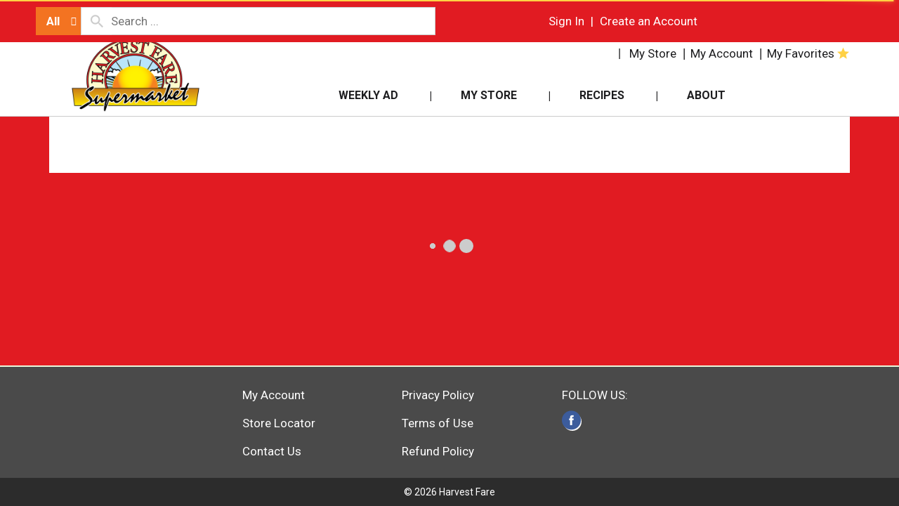

--- FILE ---
content_type: text/html; charset=UTF-8
request_url: https://www.harvestfare.com/my-account
body_size: 9412
content:

	<!DOCTYPE html> 
<html lang="en-US" data-trailing-slash="">
<head>
	<meta http-equiv="X-UA-Compatible" content="IE=edge" />
    <meta charset="UTF-8" />
    <meta name="viewport" content="width=device-width" />
    <title>My Account - Harvest Fare</title>
<link data-rocket-prefetch href="https://asset.freshop.ncrcloud.com" rel="dns-prefetch">
<link data-rocket-prefetch href="https://fonts.googleapis.com" rel="dns-prefetch">
<link data-rocket-prefetch href="https://edge.fullstory.com" rel="dns-prefetch">
<link data-rocket-prefetch href="https://www.googletagmanager.com" rel="dns-prefetch">
<link data-rocket-prefetch href="https://supervalu.advertserve.com" rel="dns-prefetch">
<link data-rocket-preload as="style" href="https://fonts.googleapis.com/css?family=Roboto%3A400%2C500%2C700&#038;display=swap" rel="preload">
<link href="https://fonts.googleapis.com/css?family=Roboto%3A400%2C500%2C700&#038;display=swap" media="print" onload="this.media=&#039;all&#039;" rel="stylesheet">
<noscript data-wpr-hosted-gf-parameters=""><link rel="stylesheet" href="https://fonts.googleapis.com/css?family=Roboto%3A400%2C500%2C700&#038;display=swap"></noscript><link rel="preload" data-rocket-preload as="image" href="https://www.harvestfare.com/wp-content/themes/fp-wp-h-harvest-fare/resources/images/logo/logo.png" fetchpriority="high">
    <link rel="shortcut icon" type="image/x-icon" href="https://www.harvestfare.com/wp-content/themes/fp-wp-h-harvest-fare/favicon/favicon.ico" />
        <link rel="apple-touch-icon" href="https://www.harvestfare.com/wp-content/themes/fp-wp-h-harvest-fare/favicon/apple-touch-icon.png" />
        <link rel="icon" type="image/png" href="https://www.harvestfare.com/wp-content/themes/fp-wp-h-harvest-fare/favicon/favicon-32x32.png" sizes="32x32" />
        <link rel="icon" type="image/png" href="https://www.harvestfare.com/wp-content/themes/fp-wp-h-harvest-fare/favicon/favicon-16x16.png" sizes="16x16" />
        <link rel="icon" type="image/png" href="https://www.harvestfare.com/wp-content/themes/fp-wp-h-harvest-fare/favicon/favicon-196x196.png" sizes="196x196" />
        <link rel="icon" type="image/png" href="https://www.harvestfare.com/wp-content/themes/fp-wp-h-harvest-fare/favicon/favicon-128x128.png" sizes="128x128" />        <link rel="stylesheet" href="https://www.harvestfare.com/wp-content/themes/fp-wp-h-harvest-fare/resources/stylesheets/css/print.css" type="text/css" media="print" />

    <meta name='robots' content='index, follow, max-image-preview:large, max-snippet:-1, max-video-preview:-1' />
	<style>img:is([sizes="auto" i], [sizes^="auto," i]) { contain-intrinsic-size: 3000px 1500px }</style>
	
	<!-- This site is optimized with the Yoast SEO plugin v26.2 - https://yoast.com/wordpress/plugins/seo/ -->
	<link rel="canonical" href="https://www.harvestfare.com/my-account" />
	<meta property="og:locale" content="en_US" />
	<meta property="og:type" content="article" />
	<meta property="og:title" content="My Account - Harvest Fare" />
	<meta property="og:url" content="https://www.harvestfare.com/my-account" />
	<meta property="og:site_name" content="Harvest Fare" />
	<meta property="article:modified_time" content="2016-03-01T20:31:07+00:00" />
	<meta property="og:image" content="https://www.harvestfare.com/wp-content/uploads/2020/07/logo.png" />
	<meta property="og:image:width" content="1024" />
	<meta property="og:image:height" content="474" />
	<meta property="og:image:type" content="image/png" />
	<meta name="twitter:card" content="summary_large_image" />
	<script type="application/ld+json" class="yoast-schema-graph">{"@context":"https://schema.org","@graph":[{"@type":"WebPage","@id":"https://www.harvestfare.com/my-account","url":"https://www.harvestfare.com/my-account","name":"My Account - Harvest Fare","isPartOf":{"@id":"https://www.harvestfare.com/#website"},"datePublished":"2015-06-30T20:09:11+00:00","dateModified":"2016-03-01T20:31:07+00:00","breadcrumb":{"@id":"https://www.harvestfare.com/my-account#breadcrumb"},"inLanguage":"en-US","potentialAction":[{"@type":"ReadAction","target":["https://www.harvestfare.com/my-account"]}]},{"@type":"BreadcrumbList","@id":"https://www.harvestfare.com/my-account#breadcrumb","itemListElement":[{"@type":"ListItem","position":1,"name":"Home","item":"https://www.harvestfare.com/"},{"@type":"ListItem","position":2,"name":"My Account"}]},{"@type":"WebSite","@id":"https://www.harvestfare.com/#website","url":"https://www.harvestfare.com/","name":"Harvest Fare","description":"","potentialAction":[{"@type":"SearchAction","target":{"@type":"EntryPoint","urlTemplate":"https://www.harvestfare.com/?s={search_term_string}"},"query-input":{"@type":"PropertyValueSpecification","valueRequired":true,"valueName":"search_term_string"}}],"inLanguage":"en-US"}]}</script>
	<!-- / Yoast SEO plugin. -->


<link rel='dns-prefetch' href='//asset.freshop.ncrcloud.com' />
<link href='https://fonts.gstatic.com' crossorigin rel='preconnect' />
<link rel='stylesheet' id='owl-carousel-css-css' href='https://www.harvestfare.com/wp-content/themes/fp-wp-h/resources/vendor/owlcarousel/assets/owl.carousel.css?ver=1.2.50' type='text/css' media='all' />
<link rel='stylesheet' id='owl-carousel-theme-css-css' href='https://www.harvestfare.com/wp-content/themes/fp-wp-h/resources/vendor/owlcarousel/assets/owl.theme.default.min.css?ver=1.2.50' type='text/css' media='all' />
<link rel='stylesheet' id='wp-block-library-css' href='https://www.harvestfare.com/wp-includes/css/dist/block-library/style.min.css?ver=6.8.3' type='text/css' media='all' />
<style id='classic-theme-styles-inline-css' type='text/css'>
/*! This file is auto-generated */
.wp-block-button__link{color:#fff;background-color:#32373c;border-radius:9999px;box-shadow:none;text-decoration:none;padding:calc(.667em + 2px) calc(1.333em + 2px);font-size:1.125em}.wp-block-file__button{background:#32373c;color:#fff;text-decoration:none}
</style>
<link rel='stylesheet' id='wp-components-css' href='https://www.harvestfare.com/wp-includes/css/dist/components/style.min.css?ver=6.8.3' type='text/css' media='all' />
<link rel='stylesheet' id='wp-preferences-css' href='https://www.harvestfare.com/wp-includes/css/dist/preferences/style.min.css?ver=6.8.3' type='text/css' media='all' />
<link rel='stylesheet' id='wp-block-editor-css' href='https://www.harvestfare.com/wp-includes/css/dist/block-editor/style.min.css?ver=6.8.3' type='text/css' media='all' />
<link rel='stylesheet' id='popup-maker-block-library-style-css' href='https://www.harvestfare.com/wp-content/plugins/popup-maker/dist/packages/block-library-style.css?ver=dbea705cfafe089d65f1' type='text/css' media='all' />
<style id='global-styles-inline-css' type='text/css'>
:root{--wp--preset--aspect-ratio--square: 1;--wp--preset--aspect-ratio--4-3: 4/3;--wp--preset--aspect-ratio--3-4: 3/4;--wp--preset--aspect-ratio--3-2: 3/2;--wp--preset--aspect-ratio--2-3: 2/3;--wp--preset--aspect-ratio--16-9: 16/9;--wp--preset--aspect-ratio--9-16: 9/16;--wp--preset--color--black: #000000;--wp--preset--color--cyan-bluish-gray: #abb8c3;--wp--preset--color--white: #ffffff;--wp--preset--color--pale-pink: #f78da7;--wp--preset--color--vivid-red: #cf2e2e;--wp--preset--color--luminous-vivid-orange: #ff6900;--wp--preset--color--luminous-vivid-amber: #fcb900;--wp--preset--color--light-green-cyan: #7bdcb5;--wp--preset--color--vivid-green-cyan: #00d084;--wp--preset--color--pale-cyan-blue: #8ed1fc;--wp--preset--color--vivid-cyan-blue: #0693e3;--wp--preset--color--vivid-purple: #9b51e0;--wp--preset--gradient--vivid-cyan-blue-to-vivid-purple: linear-gradient(135deg,rgba(6,147,227,1) 0%,rgb(155,81,224) 100%);--wp--preset--gradient--light-green-cyan-to-vivid-green-cyan: linear-gradient(135deg,rgb(122,220,180) 0%,rgb(0,208,130) 100%);--wp--preset--gradient--luminous-vivid-amber-to-luminous-vivid-orange: linear-gradient(135deg,rgba(252,185,0,1) 0%,rgba(255,105,0,1) 100%);--wp--preset--gradient--luminous-vivid-orange-to-vivid-red: linear-gradient(135deg,rgba(255,105,0,1) 0%,rgb(207,46,46) 100%);--wp--preset--gradient--very-light-gray-to-cyan-bluish-gray: linear-gradient(135deg,rgb(238,238,238) 0%,rgb(169,184,195) 100%);--wp--preset--gradient--cool-to-warm-spectrum: linear-gradient(135deg,rgb(74,234,220) 0%,rgb(151,120,209) 20%,rgb(207,42,186) 40%,rgb(238,44,130) 60%,rgb(251,105,98) 80%,rgb(254,248,76) 100%);--wp--preset--gradient--blush-light-purple: linear-gradient(135deg,rgb(255,206,236) 0%,rgb(152,150,240) 100%);--wp--preset--gradient--blush-bordeaux: linear-gradient(135deg,rgb(254,205,165) 0%,rgb(254,45,45) 50%,rgb(107,0,62) 100%);--wp--preset--gradient--luminous-dusk: linear-gradient(135deg,rgb(255,203,112) 0%,rgb(199,81,192) 50%,rgb(65,88,208) 100%);--wp--preset--gradient--pale-ocean: linear-gradient(135deg,rgb(255,245,203) 0%,rgb(182,227,212) 50%,rgb(51,167,181) 100%);--wp--preset--gradient--electric-grass: linear-gradient(135deg,rgb(202,248,128) 0%,rgb(113,206,126) 100%);--wp--preset--gradient--midnight: linear-gradient(135deg,rgb(2,3,129) 0%,rgb(40,116,252) 100%);--wp--preset--font-size--small: 13px;--wp--preset--font-size--medium: 20px;--wp--preset--font-size--large: 36px;--wp--preset--font-size--x-large: 42px;--wp--preset--spacing--20: 0.44rem;--wp--preset--spacing--30: 0.67rem;--wp--preset--spacing--40: 1rem;--wp--preset--spacing--50: 1.5rem;--wp--preset--spacing--60: 2.25rem;--wp--preset--spacing--70: 3.38rem;--wp--preset--spacing--80: 5.06rem;--wp--preset--shadow--natural: 6px 6px 9px rgba(0, 0, 0, 0.2);--wp--preset--shadow--deep: 12px 12px 50px rgba(0, 0, 0, 0.4);--wp--preset--shadow--sharp: 6px 6px 0px rgba(0, 0, 0, 0.2);--wp--preset--shadow--outlined: 6px 6px 0px -3px rgba(255, 255, 255, 1), 6px 6px rgba(0, 0, 0, 1);--wp--preset--shadow--crisp: 6px 6px 0px rgba(0, 0, 0, 1);}:where(.is-layout-flex){gap: 0.5em;}:where(.is-layout-grid){gap: 0.5em;}body .is-layout-flex{display: flex;}.is-layout-flex{flex-wrap: wrap;align-items: center;}.is-layout-flex > :is(*, div){margin: 0;}body .is-layout-grid{display: grid;}.is-layout-grid > :is(*, div){margin: 0;}:where(.wp-block-columns.is-layout-flex){gap: 2em;}:where(.wp-block-columns.is-layout-grid){gap: 2em;}:where(.wp-block-post-template.is-layout-flex){gap: 1.25em;}:where(.wp-block-post-template.is-layout-grid){gap: 1.25em;}.has-black-color{color: var(--wp--preset--color--black) !important;}.has-cyan-bluish-gray-color{color: var(--wp--preset--color--cyan-bluish-gray) !important;}.has-white-color{color: var(--wp--preset--color--white) !important;}.has-pale-pink-color{color: var(--wp--preset--color--pale-pink) !important;}.has-vivid-red-color{color: var(--wp--preset--color--vivid-red) !important;}.has-luminous-vivid-orange-color{color: var(--wp--preset--color--luminous-vivid-orange) !important;}.has-luminous-vivid-amber-color{color: var(--wp--preset--color--luminous-vivid-amber) !important;}.has-light-green-cyan-color{color: var(--wp--preset--color--light-green-cyan) !important;}.has-vivid-green-cyan-color{color: var(--wp--preset--color--vivid-green-cyan) !important;}.has-pale-cyan-blue-color{color: var(--wp--preset--color--pale-cyan-blue) !important;}.has-vivid-cyan-blue-color{color: var(--wp--preset--color--vivid-cyan-blue) !important;}.has-vivid-purple-color{color: var(--wp--preset--color--vivid-purple) !important;}.has-black-background-color{background-color: var(--wp--preset--color--black) !important;}.has-cyan-bluish-gray-background-color{background-color: var(--wp--preset--color--cyan-bluish-gray) !important;}.has-white-background-color{background-color: var(--wp--preset--color--white) !important;}.has-pale-pink-background-color{background-color: var(--wp--preset--color--pale-pink) !important;}.has-vivid-red-background-color{background-color: var(--wp--preset--color--vivid-red) !important;}.has-luminous-vivid-orange-background-color{background-color: var(--wp--preset--color--luminous-vivid-orange) !important;}.has-luminous-vivid-amber-background-color{background-color: var(--wp--preset--color--luminous-vivid-amber) !important;}.has-light-green-cyan-background-color{background-color: var(--wp--preset--color--light-green-cyan) !important;}.has-vivid-green-cyan-background-color{background-color: var(--wp--preset--color--vivid-green-cyan) !important;}.has-pale-cyan-blue-background-color{background-color: var(--wp--preset--color--pale-cyan-blue) !important;}.has-vivid-cyan-blue-background-color{background-color: var(--wp--preset--color--vivid-cyan-blue) !important;}.has-vivid-purple-background-color{background-color: var(--wp--preset--color--vivid-purple) !important;}.has-black-border-color{border-color: var(--wp--preset--color--black) !important;}.has-cyan-bluish-gray-border-color{border-color: var(--wp--preset--color--cyan-bluish-gray) !important;}.has-white-border-color{border-color: var(--wp--preset--color--white) !important;}.has-pale-pink-border-color{border-color: var(--wp--preset--color--pale-pink) !important;}.has-vivid-red-border-color{border-color: var(--wp--preset--color--vivid-red) !important;}.has-luminous-vivid-orange-border-color{border-color: var(--wp--preset--color--luminous-vivid-orange) !important;}.has-luminous-vivid-amber-border-color{border-color: var(--wp--preset--color--luminous-vivid-amber) !important;}.has-light-green-cyan-border-color{border-color: var(--wp--preset--color--light-green-cyan) !important;}.has-vivid-green-cyan-border-color{border-color: var(--wp--preset--color--vivid-green-cyan) !important;}.has-pale-cyan-blue-border-color{border-color: var(--wp--preset--color--pale-cyan-blue) !important;}.has-vivid-cyan-blue-border-color{border-color: var(--wp--preset--color--vivid-cyan-blue) !important;}.has-vivid-purple-border-color{border-color: var(--wp--preset--color--vivid-purple) !important;}.has-vivid-cyan-blue-to-vivid-purple-gradient-background{background: var(--wp--preset--gradient--vivid-cyan-blue-to-vivid-purple) !important;}.has-light-green-cyan-to-vivid-green-cyan-gradient-background{background: var(--wp--preset--gradient--light-green-cyan-to-vivid-green-cyan) !important;}.has-luminous-vivid-amber-to-luminous-vivid-orange-gradient-background{background: var(--wp--preset--gradient--luminous-vivid-amber-to-luminous-vivid-orange) !important;}.has-luminous-vivid-orange-to-vivid-red-gradient-background{background: var(--wp--preset--gradient--luminous-vivid-orange-to-vivid-red) !important;}.has-very-light-gray-to-cyan-bluish-gray-gradient-background{background: var(--wp--preset--gradient--very-light-gray-to-cyan-bluish-gray) !important;}.has-cool-to-warm-spectrum-gradient-background{background: var(--wp--preset--gradient--cool-to-warm-spectrum) !important;}.has-blush-light-purple-gradient-background{background: var(--wp--preset--gradient--blush-light-purple) !important;}.has-blush-bordeaux-gradient-background{background: var(--wp--preset--gradient--blush-bordeaux) !important;}.has-luminous-dusk-gradient-background{background: var(--wp--preset--gradient--luminous-dusk) !important;}.has-pale-ocean-gradient-background{background: var(--wp--preset--gradient--pale-ocean) !important;}.has-electric-grass-gradient-background{background: var(--wp--preset--gradient--electric-grass) !important;}.has-midnight-gradient-background{background: var(--wp--preset--gradient--midnight) !important;}.has-small-font-size{font-size: var(--wp--preset--font-size--small) !important;}.has-medium-font-size{font-size: var(--wp--preset--font-size--medium) !important;}.has-large-font-size{font-size: var(--wp--preset--font-size--large) !important;}.has-x-large-font-size{font-size: var(--wp--preset--font-size--x-large) !important;}
:where(.wp-block-post-template.is-layout-flex){gap: 1.25em;}:where(.wp-block-post-template.is-layout-grid){gap: 1.25em;}
:where(.wp-block-columns.is-layout-flex){gap: 2em;}:where(.wp-block-columns.is-layout-grid){gap: 2em;}
:root :where(.wp-block-pullquote){font-size: 1.5em;line-height: 1.6;}
</style>
<link rel='stylesheet' id='new_style-css' href='https://www.harvestfare.com/wp-content/plugins/freshop-so-layout-blocks/so_prebuilt_layouts.css?ver=1.0.0' type='text/css' media='all' />
<link rel='stylesheet' id='bb-taps-editor-style-shared-css' href='https://www.harvestfare.com/wp-content/editor-style-shared.css?ver=6.8.3' type='text/css' media='all' />
<link rel='stylesheet' id='style-wp-content-css' href='https://www.harvestfare.com/wp-includes/js/tinymce/skins/wordpress/wp-content.css?ver=6.8.3' type='text/css' media='all' />
<link rel='stylesheet' id='child-style-css' href='https://www.harvestfare.com/wp-content/themes/fp-wp-h-harvest-fare/style.css?ver=1.0.5' type='text/css' media='all' />
<link rel='stylesheet' id='child-style-screen-css' href='https://www.harvestfare.com/wp-content/themes/fp-wp-h-harvest-fare/resources/stylesheets/css/screen.css?ver=1.0.5' type='text/css' media='all' />
<link rel='stylesheet' id='UserAccessManagerLoginForm-css' href='https://www.harvestfare.com/wp-content/plugins/user-access-manager/assets/css/uamLoginForm.css?ver=2.3.11' type='text/css' media='screen' />
<link rel='stylesheet' id='popup-maker-site-css' href='//www.harvestfare.com/wp-content/uploads/pum/pum-site-styles.css?generated=1755665389&#038;ver=1.21.5' type='text/css' media='all' />
<script type="text/javascript" src="https://www.harvestfare.com/wp-content/themes/fp-wp-h/resources/vendor/jquery/jquery-3.4.1.min.js?ver=1.2.50" id="jquery-js"></script>
<script type="text/javascript" src="https://www.harvestfare.com/wp-content/themes/fp-wp-h/resources/vendor/jquery/jquery-migrate-3.0.1.min.js?ver=1.2.50" id="jquery-migrate-js"></script>

























<script type="text/javascript" async src="https://asset.freshop.ncrcloud.com/freshop.js?app_key=harvest_fare&amp;asset_app_key=harvest_fare&amp;callback=freshopInitialized&amp;allow_bots=true" id="freshop-js"></script>

<link rel="https://api.w.org/" href="https://www.harvestfare.com/wp-json/" /><link rel="alternate" title="JSON" type="application/json" href="https://www.harvestfare.com/wp-json/wp/v2/pages/16" /><link rel="alternate" title="oEmbed (JSON)" type="application/json+oembed" href="https://www.harvestfare.com/wp-json/oembed/1.0/embed?url=https%3A%2F%2Fwww.harvestfare.com%2Fmy-account" />
<link rel="alternate" title="oEmbed (XML)" type="text/xml+oembed" href="https://www.harvestfare.com/wp-json/oembed/1.0/embed?url=https%3A%2F%2Fwww.harvestfare.com%2Fmy-account&#038;format=xml" />
<!-- Global site tag (gtag.js) - Google Analytics -->
<script async src="https://www.googletagmanager.com/gtag/js?id=G-7CL77SFH18"></script>
<script>
  window.dataLayer = window.dataLayer || [];
  function gtag(){dataLayer.push(arguments);}
  gtag('js', new Date());

  gtag('config', 'G-7CL77SFH18');
</script><!--// <style></style> -->
 <!-- BEGIN ADVERTSERVE CODE -->

<!-- END ADVERTSERVE CODE --><noscript><style id="rocket-lazyload-nojs-css">.rll-youtube-player, [data-lazy-src]{display:none !important;}</style></noscript><meta name="generator" content="WP Rocket 3.20.3" data-wpr-features="wpr_minify_concatenate_js wpr_lazyload_images wpr_lazyload_iframes wpr_preconnect_external_domains wpr_oci wpr_desktop" /></head>

<body class="wp-singular page-template page-template-page-freshop-account page-template-page-freshop-account-php page page-id-16 wp-theme-fp-wp-h wp-child-theme-fp-wp-h-harvest-fare"> 

<div  class="header container visible-print-block">
	<div  class="row">
		<div  class="print-logo-col col-xs-2 margin-top">
			<a href="https://www.harvestfare.com" aria-label="A theme logo of Harvest Fare"><img fetchpriority="high" src="https://www.harvestfare.com/wp-content/themes/fp-wp-h-harvest-fare/resources/images/logo/logo.png" alt="Harvest Fare" /></a>		</div>
		<div  class="col-xs-6">
			<div id="store-main-info"></div>
		</div>
	</div>
</div>

<div  class="page-wrap">
	<header  id="header">
		<div  id="site-banner" class="site-banner"></div>

		<!-- large/medium views -->
		<!-- top row -->
		<div  class="top-row hidden-xs hidden-sm">
			<div  class="container-fluid">
				<div class="row">
					<div class="col-md-5 col-lg-6">
						<!-- search -->
						<div class="nav-search">
							<div id="search"></div>
						</div>
					</div>
					<div class="col-md-7 col-lg-6">
						<div class="row">
							<!-- mini-list -->
							<div class="top-mini-list">					
								<div class="nav-mini-list">
									<div id="mini-list-wrapper" class="mini-list">
										<div id="mini-list-indicator"></div>
									</div>
								</div>
							</div>				
							<!-- sign in -->
							<div class="account-login">
								<div class="user-session-indicator"></div>
							</div>
						</div>
					</div>
				</div>
			</div>
		</div>

		<div  class="account-menu hidden-xs hidden-sm">
			<div class="container-fluid">
				<div class="col-md-12">
					<div class="top-menu">
													<div id="reorder-indicator" class="reorder-indicator"></div>
												<div class="menu-header-menu-container"><ul id="menu-header-menu" class="menu"><li id="menu-item-506" class="user-store-indicator menu-item menu-item-type-post_type menu-item-object-page menu-item-506"><a href="https://www.harvestfare.com/my-store"><span>My Store</span></a></li>
<li id="menu-item-375" class="menu-item menu-item-type-post_type menu-item-object-page current-menu-item page_item page-item-16 current_page_item menu-item-375"><a href="https://www.harvestfare.com/my-account" aria-current="page"><span>My Account</span></a></li>
<li id="menu-item-376" class="nav-my-favorites menu-item menu-item-type-custom menu-item-object-custom menu-item-376"><a href="/shop#!/?filter=is_favorite"><span>My Favorites</span></a></li>
</ul></div>					</div>				
				</div>
			</div>
		</div>

		<!-- large/medium views -->
		<!-- second row -->
		<div  id="main-menu-container" class="main-menu-container hidden-xs hidden-sm">
			<!-- logo -->
			<div class="container nav-logo">
				<div>
					<a href="https://www.harvestfare.com" aria-label="A theme logo of Harvest Fare"><img src="https://www.harvestfare.com/wp-content/themes/fp-wp-h-harvest-fare/resources/images/logo/logo.png" alt="Harvest Fare" /></a>				</div>
			</div>

			<div class="container-fluid container-full-width">
				<div class="row">
					<!-- navigation -->
					<div id="nav-nav" class="nav-nav">
						<nav role="navigation">
						<div class="menu-main-menu-container"><ul id="menu-main-menu" class="sf-menu main-menu"><li id="menu-item-1012" class="menu-item menu-item-type-custom menu-item-object-custom menu-item-1012"><a href="https://harvestfare.ideal.sale/browse"><span>Weekly Ad</span></a></li>
<li id="menu-item-263" class="nav-my-store menu-item menu-item-type-post_type menu-item-object-page menu-item-has-children menu-item-263"><a href="https://www.harvestfare.com/my-store"><span>My Store</span></a>
<ul class="sub-menu">
	<li id="menu-item-264" class="menu-item menu-item-type-post_type menu-item-object-page menu-item-264"><a href="https://www.harvestfare.com/my-store/store-locator"><span>Store Locator</span></a></li>
	<li id="menu-item-542" class="menu-item menu-item-type-post_type menu-item-object-page menu-item-542"><a href="https://www.harvestfare.com/new-item-form"><span>New Item Form</span></a></li>
</ul>
</li>
<li id="menu-item-286" class="nav-recipes menu-item-has-children menu-item menu-item-type-post_type menu-item-object-page menu-item-286"><a href="https://www.harvestfare.com/recipes"><span>Recipes</span></a></li>
<li id="menu-item-65" class="nav-about menu-item menu-item-type-post_type menu-item-object-page menu-item-has-children menu-item-65"><a href="https://www.harvestfare.com/about"><span>About</span></a>
<ul class="sub-menu">
	<li id="menu-item-109" class="menu-item menu-item-type-post_type menu-item-object-page menu-item-109"><a href="https://www.harvestfare.com/about/contact-us"><span>Contact Us</span></a></li>
</ul>
</li>
</ul></div>						</nav>
					</div>
				</div>
			</div>
		</div>


		<!-- small/x-small views -->
		<!-- header -->
		<div  class="mobile-header-wrapper hidden-md hidden-lg">
			<div class="mobile-header container-fluid">
				<div class="row">
					<div class="col-xs-8 col-sm-9 mobile-header-left">
						<button id="navbar-toggle" type="button" class="navbar-toggle fastClick">
							<span class="sr-only">Toggle navigation</span> 
							<span class="icon-bar"></span>
							<span class="icon-bar"></span>
							<span class="icon-bar"></span>
							<span class="icon-bar"></span>
						</button>
						<div class="mobile-nav-logo">
							<a href="/" class="logo fastClick"><img src="data:image/svg+xml,%3Csvg%20xmlns='http://www.w3.org/2000/svg'%20viewBox='0%200%20180%200'%3E%3C/svg%3E" width="180" alt="A theme logo of Harvest Fare" data-lazy-src="https://www.harvestfare.com/wp-content/themes/fp-wp-h-harvest-fare/resources/images/logo/logo-mobile.png" /><noscript><img src="https://www.harvestfare.com/wp-content/themes/fp-wp-h-harvest-fare/resources/images/logo/logo-mobile.png" width="180" alt="A theme logo of Harvest Fare" /></noscript></a>
							<a href="javascript:;" class="search mobile-search-icon fastClick"><span class="glyphicon glyphicon-search"></span><span class="hidden">Search</span></a>
						</div>
					</div>
					<div id="mini-list-mobile-wrapper" class="col-xs-4 col-sm-3 mobile-header-right"></div>
				</div>
			</div>
			<div class="mobile-search container-fluid hidden-xs hidden-sm">
			</div>
		</div>
	</header>
	<div  class="header-push"></div>
	<!-- small/x-small menu -->
	<!-- menu -->
	<div  id="mobile-nav-wrapper" class="mobile-nav-wrapper hidden-md hidden-lg">
	    <div class="nav-header-wrapper">
	        <div class="nav-header">
	            <div class="container-fluid">
		            <div class="row">
		                <div class="level-0 page-title">
		                    <h1 data-role="page-title">
		                        <span>Page Title</span> 
		                    </h1>
		                    <a href="javascript:;" class="glyphicon glyphicon-remove"><span class="hidden">Remove</span></a>
		                </div>
		            </div>
		        </div>
	        </div>
	    </div>
	    <div  class="container-fluid container-account-menu">
			<div class="account-menu-wrapper">
	    		    
	            <div class="account-menu">
                	<div class="session-indicator-mobile"></div>
	            </div>
					            <div id="mobile-selected-store">
	                <span class="fp-icon fp-icon-map-marker"></span><span class="nav-my-store"><a href="/my-store/store-locator/">My Store</a></span>
	            </div>
					   			    			    	<div id="reorder-indicator-mobile">
		            	<div class="reorder-indicator-mobile"></div>
		        </div>
		    	        </div>
	    </div>
	    <div class="container-fluid">
	    	<div class="row col-nav" id="mobile-nav">
	    	</div>
	    </div>
	    <div  id="mobile-menu-footer">
		    <!-- menu-footer-menu-mobile-container -->
		    <div class="menu-footer-menu-mobile-container"><ul id="menu-footer-menu-mobile" class="menu"><li id="menu-item-114" class="mobile-my-account menu-item menu-item-type-post_type menu-item-object-page current-menu-item page_item page-item-16 current_page_item menu-item-114"><a href="https://www.harvestfare.com/my-account" aria-current="page">My Account</a></li>
<li id="menu-item-115" class="mobile-store-locator menu-item menu-item-type-post_type menu-item-object-page menu-item-115"><a href="https://www.harvestfare.com/my-store/store-locator">Store Locator</a></li>
<li id="menu-item-367" class="mobile-menu-hide menu-item menu-item-type-post_type menu-item-object-page menu-item-367"><a href="https://www.harvestfare.com/about/contact-us">Contact Us</a></li>
<li id="menu-item-180" class="mobile-menu-hide menu-item menu-item-type-post_type menu-item-object-page menu-item-180"><a href="https://www.harvestfare.com/privacy-policy">Privacy Policy</a></li>
<li id="menu-item-366" class="mobile-menu-hide menu-item menu-item-type-post_type menu-item-object-page menu-item-366"><a href="https://www.harvestfare.com/terms-of-use">Terms of Use</a></li>
</ul></div>			
			<ul class="mobile-log-out">
	            <li><a class="logout-link" href="/my-account#!/logout">Sign Out </a></li>
	        </ul>
		</div>
	</div>
<div  id="freshop-account">
	<div  class="container">
	<div class="main-content-wrap">
	<div id="page-title" class="page-title  margin-top-lg"></div>
	    <div class="row">
			<div id="freshop-account-left" class="freshop-account-left hidden-print col-md-3 hidden-xs hidden-sm"></div>
	        <div class="freshop-account-right col-md-9">
	            <section id="content" role="main">
											<div id="page-title" class="page-title"></div>
<div id="account" class="account"></div>
									</section>
	        </div>
	    </div>
	</div>
	</div>
</div>

	<div  class="push hidden-print"></div>
<footer  id="footer">
	<a href="javascript:;" class="cd-top" role="link" aria-label="Back to top"><span class="hidden">Back to top</span><span class="fp-icon-scroll-top-layered"></span></a>
	
	<!-- // lg,md footer -->
	<div  class="container-fluid container-full-width visible-md visible-lg">
		<div class="row footer-wrap">
			<div class="container">
					<div class="col-md-12 col-lg-10 footer-cols">
						<div>
							<div class="menu-footer-menu-col-1-container"><ul id="menu-footer-menu-col-1" class="footer-linked-list"><li id="menu-item-363" class="menu-item menu-item-type-post_type menu-item-object-page current-menu-item page_item page-item-16 current_page_item menu-item-363"><a href="https://www.harvestfare.com/my-account" aria-current="page">My Account</a></li>
<li id="menu-item-364" class="menu-item menu-item-type-post_type menu-item-object-page menu-item-364"><a href="https://www.harvestfare.com/my-store/store-locator">Store Locator</a></li>
<li id="menu-item-365" class="menu-item menu-item-type-post_type menu-item-object-page menu-item-365"><a href="https://www.harvestfare.com/about/contact-us">Contact Us</a></li>
</ul></div>						</div>

						<div>
							<div class="menu-footer-menu-col-2-container"><ul id="menu-footer-menu-col-2" class="footer-linked-list"><li id="menu-item-507" class="menu-item menu-item-type-post_type menu-item-object-page menu-item-507"><a href="https://www.harvestfare.com/privacy-policy">Privacy Policy</a></li>
<li id="menu-item-508" class="menu-item menu-item-type-post_type menu-item-object-page menu-item-508"><a href="https://www.harvestfare.com/terms-of-use">Terms of Use</a></li>
<li id="menu-item-546" class="menu-item menu-item-type-post_type menu-item-object-page menu-item-546"><a href="https://www.harvestfare.com/refund-policy">Refund Policy</a></li>
</ul></div>						</div>
						
												<div>
													</div>
						
						<div>
											                   	<div class="social-label">Follow Us:</div>
		                            <ul class="social-list">
				                        				                        				                            			                                	<li>
			                                		<a class="link-social link-facebook" href="https://www.facebook.com/harvest.fare" target="_blank" role="link" aria-label="facebook"><span class="fp-icon-facebook-circle"></span><span class="hidden">facebook</span></a>
			                                	</li>				                            	
				                        					                        					                        												
															                        				                            				                        					                        												
															                        				                            				                        					                        												
															                        				                            				                        					                        												
															                        				                            				                        					                        												
															                        				                            				                        					                        												
															                        				                            				                        					                        												
															                        				                            				                        					                        												
															                        				                            				                        					                        												
															                        				                            				                        					                        												
															                        				                    </ul>
				                						</div>


					</div>
            </div>
            		</div>
		<div id="payment-logo"></div>
		<div class="row copyright-wrap">
        	<div class="copyright">&copy; 2026 Harvest Fare</div>
		</div>
	</div>

	<!-- // sm,xs footer -->
	<div  class="visible-xs visible-sm">
		<div class="container-fluid">
			<div class="row">
				<div class="footer-wrap">
						                    <ul class="social-list">	                        
	                        	                        	                                                            	<li>
                                		<a class="link-social link-facebook" href="https://www.facebook.com/harvest.fare" target="_blank" aria-label="facebook"><span class="fp-icon-facebook-circle"></span><span class="hidden">facebook</span></a>
                                	</li>
	                        		                        		                        										                        	                            	                        		                        										                        	                            	                        		                        										                        	                            	                        		                        										                        	                            	                        		                        										                        	                            	                        		                        										                        	                            	                        		                        										                        	                            	                        		                        										                        	                            	                        		                        										                        	                            	                        		                        										                        	                    </ul>
										<div class="clearfix">
						<div class="menu-footer-menu-mobile-container"><ul id="menu-footer-menu-mobile-1" class="footer-linked-list footer-menu-mobile"><li class="mobile-my-account menu-item menu-item-type-post_type menu-item-object-page current-menu-item page_item page-item-16 current_page_item menu-item-114"><a href="https://www.harvestfare.com/my-account" aria-current="page">My Account</a></li>
<li class="mobile-store-locator menu-item menu-item-type-post_type menu-item-object-page menu-item-115"><a href="https://www.harvestfare.com/my-store/store-locator">Store Locator</a></li>
<li class="mobile-menu-hide menu-item menu-item-type-post_type menu-item-object-page menu-item-367"><a href="https://www.harvestfare.com/about/contact-us">Contact Us</a></li>
<li class="mobile-menu-hide menu-item menu-item-type-post_type menu-item-object-page menu-item-180"><a href="https://www.harvestfare.com/privacy-policy">Privacy Policy</a></li>
<li class="mobile-menu-hide menu-item menu-item-type-post_type menu-item-object-page menu-item-366"><a href="https://www.harvestfare.com/terms-of-use">Terms of Use</a></li>
</ul></div>					</div>
										<div id="payment-logo-mobile"></div>
															<div class="copyright-wrap">
						<div class="copyright">&copy; 2026 Harvest Fare</div>
					</div>
														</div>
			</div>
		</div>
	</div>
	<div  id="tracking"></div>
</footer>

<script type="speculationrules">
{"prefetch":[{"source":"document","where":{"and":[{"href_matches":"\/*"},{"not":{"href_matches":["\/wp-*.php","\/wp-admin\/*","\/wp-content\/uploads\/*","\/wp-content\/*","\/wp-content\/plugins\/*","\/wp-content\/themes\/fp-wp-h-harvest-fare\/*","\/wp-content\/themes\/fp-wp-h\/*","\/*\\?(.+)"]}},{"not":{"selector_matches":"a[rel~=\"nofollow\"]"}},{"not":{"selector_matches":".no-prefetch, .no-prefetch a"}}]},"eagerness":"conservative"}]}
</script>
<div 
	id="pum-478" 
	role="dialog" 
	aria-modal="false"
	aria-labelledby="pum_popup_title_478"
	class="pum pum-overlay pum-theme-472 pum-theme-default-theme popmake-overlay click_open" 
	data-popmake="{&quot;id&quot;:478,&quot;slug&quot;:&quot;how-to-shop-our-store&quot;,&quot;theme_id&quot;:472,&quot;cookies&quot;:[{&quot;event&quot;:&quot;on_popup_close&quot;,&quot;settings&quot;:{&quot;name&quot;:&quot;pum-478&quot;,&quot;key&quot;:&quot;&quot;,&quot;session&quot;:false,&quot;time&quot;:&quot;2 years&quot;,&quot;path&quot;:true}}],&quot;triggers&quot;:[{&quot;type&quot;:&quot;click_open&quot;,&quot;settings&quot;:{&quot;cookie_name&quot;:[&quot;pum-478&quot;],&quot;extra_selectors&quot;:&quot;.how-to-popup&quot;}}],&quot;mobile_disabled&quot;:null,&quot;tablet_disabled&quot;:null,&quot;meta&quot;:{&quot;display&quot;:{&quot;stackable&quot;:false,&quot;overlay_disabled&quot;:false,&quot;scrollable_content&quot;:false,&quot;disable_reposition&quot;:false,&quot;size&quot;:&quot;small&quot;,&quot;responsive_min_width&quot;:&quot;0%&quot;,&quot;responsive_min_width_unit&quot;:false,&quot;responsive_max_width&quot;:&quot;100%&quot;,&quot;responsive_max_width_unit&quot;:false,&quot;custom_width&quot;:&quot;640px&quot;,&quot;custom_width_unit&quot;:false,&quot;custom_height&quot;:&quot;380px&quot;,&quot;custom_height_unit&quot;:false,&quot;custom_height_auto&quot;:false,&quot;location&quot;:&quot;center top&quot;,&quot;position_from_trigger&quot;:false,&quot;position_top&quot;:&quot;100&quot;,&quot;position_left&quot;:&quot;0&quot;,&quot;position_bottom&quot;:&quot;0&quot;,&quot;position_right&quot;:&quot;0&quot;,&quot;position_fixed&quot;:&quot;1&quot;,&quot;animation_type&quot;:&quot;fade&quot;,&quot;animation_speed&quot;:&quot;350&quot;,&quot;animation_origin&quot;:&quot;center top&quot;,&quot;overlay_zindex&quot;:false,&quot;zindex&quot;:&quot;1999999999&quot;},&quot;close&quot;:{&quot;text&quot;:&quot;&quot;,&quot;button_delay&quot;:&quot;0&quot;,&quot;overlay_click&quot;:false,&quot;esc_press&quot;:false,&quot;f4_press&quot;:false},&quot;click_open&quot;:[]}}">

	<div  id="popmake-478" class="pum-container popmake theme-472 pum-responsive pum-responsive-small responsive size-small pum-position-fixed">

				
							<div id="pum_popup_title_478" class="pum-title popmake-title">
				How To Shop Our Store			</div>
		
		
				<div class="pum-content popmake-content" tabindex="0">
			<h1 class="primary">1. Shop</h1>
<p>View products in the online store, weekly ad or by searching. Add your groceries to your list.</p>
<h1 class="primary">2. Checkout</h1>
<p>Login or Create an Account.<br />
Choose the time you want to receive your order and confirm your payment.</p>
<h1 class="primary">3. Collect Order</h1>
<p>Pickup your online grocery order at the (Location in Store).</p>
<div class="margin-top">
<div class="pull-left margin-right margin-bottom"><a class="button button-secondary" href="/my-account/">Create Account</a></div>
<div class="pull-left"><a class="button" href="/shop/">Start Shopping</a></div>
<div>
		</div>

				
							<button type="button" class="pum-close popmake-close" aria-label="Close">
			CLOSE			</button>
		
	</div>

</div>



<script type="text/javascript" id="popup-maker-site-js-extra">
/* <![CDATA[ */
var pum_vars = {"version":"1.21.5","pm_dir_url":"https:\/\/www.harvestfare.com\/wp-content\/plugins\/popup-maker\/","ajaxurl":"https:\/\/www.harvestfare.com\/wp-admin\/admin-ajax.php","restapi":"https:\/\/www.harvestfare.com\/wp-json\/pum\/v1","rest_nonce":null,"default_theme":"472","debug_mode":"","disable_tracking":"","home_url":"\/","message_position":"top","core_sub_forms_enabled":"1","popups":[],"cookie_domain":"","analytics_enabled":"1","analytics_route":"analytics","analytics_api":"https:\/\/www.harvestfare.com\/wp-json\/pum\/v1"};
var pum_sub_vars = {"ajaxurl":"https:\/\/www.harvestfare.com\/wp-admin\/admin-ajax.php","message_position":"top"};
var pum_popups = {"pum-478":{"triggers":[{"type":"click_open","settings":{"cookie_name":["pum-478"],"extra_selectors":".how-to-popup"}}],"cookies":[{"event":"on_popup_close","settings":{"name":"pum-478","key":"","session":false,"time":"2 years","path":true}}],"disable_on_mobile":false,"disable_on_tablet":false,"atc_promotion":null,"explain":null,"type_section":null,"theme_id":"472","size":"small","responsive_min_width":"0%","responsive_max_width":"100%","custom_width":"640px","custom_height_auto":false,"custom_height":"380px","scrollable_content":false,"animation_type":"fade","animation_speed":"350","animation_origin":"center top","open_sound":"none","custom_sound":"","location":"center top","position_top":"100","position_bottom":"0","position_left":"0","position_right":"0","position_from_trigger":false,"position_fixed":true,"overlay_disabled":false,"stackable":false,"disable_reposition":false,"zindex":"1999999999","close_button_delay":"0","fi_promotion":null,"close_on_form_submission":false,"close_on_form_submission_delay":0,"close_on_overlay_click":false,"close_on_esc_press":false,"close_on_f4_press":false,"disable_form_reopen":false,"disable_accessibility":false,"theme_slug":"default-theme","id":478,"slug":"how-to-shop-our-store"}};
/* ]]> */
</script>

		
			<script>window.lazyLoadOptions=[{elements_selector:"img[data-lazy-src],.rocket-lazyload,iframe[data-lazy-src]",data_src:"lazy-src",data_srcset:"lazy-srcset",data_sizes:"lazy-sizes",class_loading:"lazyloading",class_loaded:"lazyloaded",threshold:300,callback_loaded:function(element){if(element.tagName==="IFRAME"&&element.dataset.rocketLazyload=="fitvidscompatible"){if(element.classList.contains("lazyloaded")){if(typeof window.jQuery!="undefined"){if(jQuery.fn.fitVids){jQuery(element).parent().fitVids()}}}}}},{elements_selector:".rocket-lazyload",data_src:"lazy-src",data_srcset:"lazy-srcset",data_sizes:"lazy-sizes",class_loading:"lazyloading",class_loaded:"lazyloaded",threshold:300,}];window.addEventListener('LazyLoad::Initialized',function(e){var lazyLoadInstance=e.detail.instance;if(window.MutationObserver){var observer=new MutationObserver(function(mutations){var image_count=0;var iframe_count=0;var rocketlazy_count=0;mutations.forEach(function(mutation){for(var i=0;i<mutation.addedNodes.length;i++){if(typeof mutation.addedNodes[i].getElementsByTagName!=='function'){continue}
if(typeof mutation.addedNodes[i].getElementsByClassName!=='function'){continue}
images=mutation.addedNodes[i].getElementsByTagName('img');is_image=mutation.addedNodes[i].tagName=="IMG";iframes=mutation.addedNodes[i].getElementsByTagName('iframe');is_iframe=mutation.addedNodes[i].tagName=="IFRAME";rocket_lazy=mutation.addedNodes[i].getElementsByClassName('rocket-lazyload');image_count+=images.length;iframe_count+=iframes.length;rocketlazy_count+=rocket_lazy.length;if(is_image){image_count+=1}
if(is_iframe){iframe_count+=1}}});if(image_count>0||iframe_count>0||rocketlazy_count>0){lazyLoadInstance.update()}});var b=document.getElementsByTagName("body")[0];var config={childList:!0,subtree:!0};observer.observe(b,config)}},!1)</script><script data-no-minify="1" async src="https://www.harvestfare.com/wp-content/plugins/wp-rocket/assets/js/lazyload/17.8.3/lazyload.min.js"></script></div>
<script src="https://www.harvestfare.com/wp-content/cache/min/1/1aa0c1f689633393e64f363f5f2182e1.js" data-minify="1"></script></body>
</html>
<!-- This website is like a Rocket, isn't it? Performance optimized by WP Rocket. Learn more: https://wp-rocket.me - Debug: cached@1769709632 -->